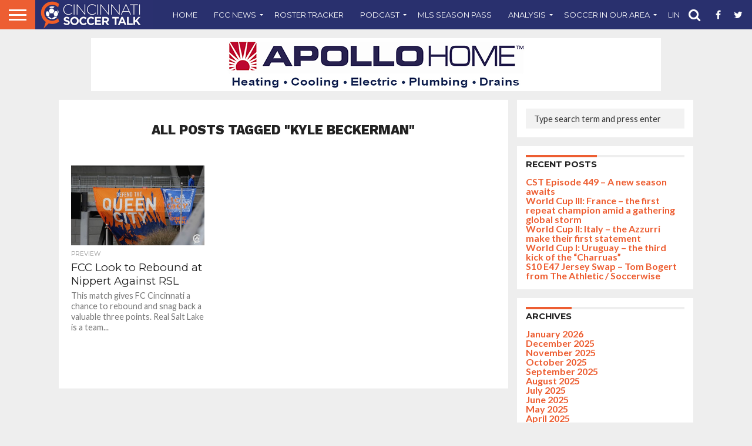

--- FILE ---
content_type: text/html; charset=utf-8
request_url: https://www.google.com/recaptcha/api2/aframe
body_size: 268
content:
<!DOCTYPE HTML><html><head><meta http-equiv="content-type" content="text/html; charset=UTF-8"></head><body><script nonce="aE6KgJ7Uy5GRz8k-6S1thQ">/** Anti-fraud and anti-abuse applications only. See google.com/recaptcha */ try{var clients={'sodar':'https://pagead2.googlesyndication.com/pagead/sodar?'};window.addEventListener("message",function(a){try{if(a.source===window.parent){var b=JSON.parse(a.data);var c=clients[b['id']];if(c){var d=document.createElement('img');d.src=c+b['params']+'&rc='+(localStorage.getItem("rc::a")?sessionStorage.getItem("rc::b"):"");window.document.body.appendChild(d);sessionStorage.setItem("rc::e",parseInt(sessionStorage.getItem("rc::e")||0)+1);localStorage.setItem("rc::h",'1769070141964');}}}catch(b){}});window.parent.postMessage("_grecaptcha_ready", "*");}catch(b){}</script></body></html>